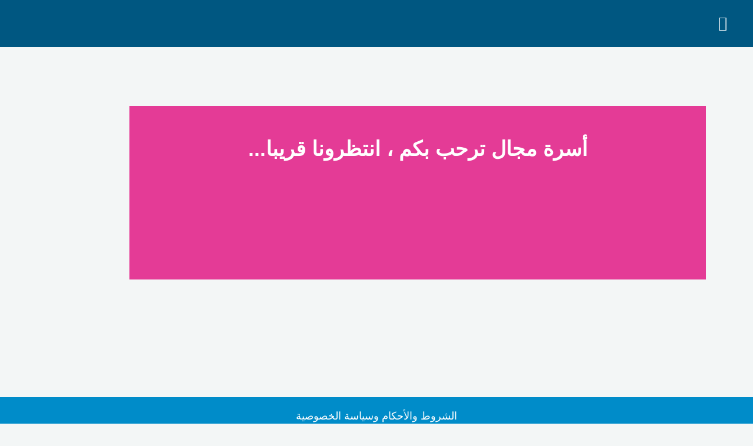

--- FILE ---
content_type: text/css
request_url: https://majal-jo.com/wp-content/uploads/elementor/css/post-4974.css?ver=1769908165
body_size: 1103
content:
.elementor-4974 .elementor-element.elementor-element-75294b3:not(.elementor-motion-effects-element-type-background), .elementor-4974 .elementor-element.elementor-element-75294b3 > .elementor-motion-effects-container > .elementor-motion-effects-layer{background-image:url("https://majal-jo.com/wp-content/uploads/2023/05/successful-entrepreneurs-analyzing-perspectives-scaled.jpg");background-position:0px -64px;background-size:cover;}.elementor-4974 .elementor-element.elementor-element-75294b3 > .elementor-background-overlay{background-color:#000000;opacity:0.45;transition:background 0.3s, border-radius 0.3s, opacity 0.3s;}.elementor-4974 .elementor-element.elementor-element-75294b3{transition:background 0.3s, border 0.3s, border-radius 0.3s, box-shadow 0.3s;margin-top:0px;margin-bottom:0px;padding:100px 0px 200px 0px;}.elementor-4974 .elementor-element.elementor-element-fe320c7:not(.elementor-motion-effects-element-type-background) > .elementor-widget-wrap, .elementor-4974 .elementor-element.elementor-element-fe320c7 > .elementor-widget-wrap > .elementor-motion-effects-container > .elementor-motion-effects-layer{background-color:#E00078C2;}.elementor-4974 .elementor-element.elementor-element-fe320c7 > .elementor-element-populated >  .elementor-background-overlay{opacity:0.5;}.elementor-4974 .elementor-element.elementor-element-fe320c7 > .elementor-element-populated{transition:background 0.3s, border 0.3s, border-radius 0.3s, box-shadow 0.3s;margin:0px 80px 0px 80px;--e-column-margin-right:80px;--e-column-margin-left:80px;padding:0px 0px 200px 0px;}.elementor-4974 .elementor-element.elementor-element-fe320c7 > .elementor-element-populated > .elementor-background-overlay{transition:background 0.3s, border-radius 0.3s, opacity 0.3s;}.elementor-4974 .elementor-element.elementor-element-9f9f2a7 > .elementor-widget-container{margin:0px 0px 0px 0px;padding:50px 0px 0px 0px;}.elementor-4974 .elementor-element.elementor-element-9f9f2a7{text-align:center;}.elementor-4974 .elementor-element.elementor-element-9f9f2a7 .elementor-heading-title{font-family:"Noto Kufi Arabic", Sans-serif;font-size:35px;text-transform:uppercase;color:#FFFFFF;}.elementor-4974 .elementor-element.elementor-element-feec77a:not(.elementor-motion-effects-element-type-background), .elementor-4974 .elementor-element.elementor-element-feec77a > .elementor-motion-effects-container > .elementor-motion-effects-layer{background-image:url("https://majal-jo.com/wp-content/uploads/2023/05/successful-entrepreneurs-analyzing-perspectives-scaled.jpg");background-position:0px -64px;background-size:cover;}.elementor-4974 .elementor-element.elementor-element-feec77a > .elementor-background-overlay{background-color:#000000;opacity:0.45;transition:background 0.3s, border-radius 0.3s, opacity 0.3s;}.elementor-4974 .elementor-element.elementor-element-feec77a{transition:background 0.3s, border 0.3s, border-radius 0.3s, box-shadow 0.3s;margin-top:0px;margin-bottom:0px;padding:100px 0px 200px 0px;}.elementor-4974 .elementor-element.elementor-element-1fc8746 > .elementor-element-populated{margin:0px 0px 0px 0px;--e-column-margin-right:0px;--e-column-margin-left:0px;padding:0px 0px 0px 0px;}.elementor-4974 .elementor-element.elementor-element-1f3a69f{--divider-border-style:solid;--divider-color:#FF0088;--divider-border-width:5.1px;}.elementor-4974 .elementor-element.elementor-element-1f3a69f .elementor-divider-separator{width:15%;margin:0 auto;margin-center:0;}.elementor-4974 .elementor-element.elementor-element-1f3a69f .elementor-divider{text-align:center;padding-block-start:15px;padding-block-end:15px;}.elementor-4974 .elementor-element.elementor-element-0c299c1{text-align:center;}.elementor-4974 .elementor-element.elementor-element-0c299c1 .elementor-heading-title{font-family:"Noto Kufi Arabic", Sans-serif;font-size:50px;color:#FFFFFF;}.elementor-4974 .elementor-element.elementor-element-a1858f6{text-align:center;}.elementor-4974 .elementor-element.elementor-element-a1858f6 .elementor-heading-title{font-family:"Noto Kufi Arabic", Sans-serif;font-size:25px;color:#FFFFFF;}.elementor-4974 .elementor-element.elementor-element-be22262:not(.elementor-motion-effects-element-type-background) > .elementor-widget-wrap, .elementor-4974 .elementor-element.elementor-element-be22262 > .elementor-widget-wrap > .elementor-motion-effects-container > .elementor-motion-effects-layer{background-color:#E00078C2;}.elementor-4974 .elementor-element.elementor-element-be22262 > .elementor-element-populated >  .elementor-background-overlay{opacity:0.5;}.elementor-4974 .elementor-element.elementor-element-be22262 > .elementor-element-populated{transition:background 0.3s, border 0.3s, border-radius 0.3s, box-shadow 0.3s;margin:0px 80px 0px 80px;--e-column-margin-right:80px;--e-column-margin-left:80px;padding:0px 0px 200px 0px;}.elementor-4974 .elementor-element.elementor-element-be22262 > .elementor-element-populated > .elementor-background-overlay{transition:background 0.3s, border-radius 0.3s, opacity 0.3s;}.elementor-4974 .elementor-element.elementor-element-b856dd4 > .elementor-widget-container{margin:0px 0px 0px 0px;padding:50px 0px 0px 0px;}.elementor-4974 .elementor-element.elementor-element-b856dd4{text-align:center;}.elementor-4974 .elementor-element.elementor-element-b856dd4 .elementor-heading-title{font-family:"Noto Kufi Arabic", Sans-serif;font-size:35px;text-transform:uppercase;color:#FFFFFF;}.elementor-4974 .elementor-element.elementor-element-cc20c2a:not(.elementor-motion-effects-element-type-background), .elementor-4974 .elementor-element.elementor-element-cc20c2a > .elementor-motion-effects-container > .elementor-motion-effects-layer{background-color:#E0E0E0;}.elementor-4974 .elementor-element.elementor-element-cc20c2a > .elementor-container{max-width:600px;}.elementor-4974 .elementor-element.elementor-element-cc20c2a{transition:background 0.3s, border 0.3s, border-radius 0.3s, box-shadow 0.3s;margin-top:0px;margin-bottom:0px;padding:40px 0px 200px 0px;}.elementor-4974 .elementor-element.elementor-element-cc20c2a > .elementor-background-overlay{transition:background 0.3s, border-radius 0.3s, opacity 0.3s;}.elementor-4974 .elementor-element.elementor-element-1993729 > .elementor-widget-container{margin:0px 0px 0px 0px;padding:0px 0px 0px 0px;}.elementor-4974 .elementor-element.elementor-element-1993729{text-align:justify;}.elementor-4974 .elementor-element.elementor-element-1993729 .elementor-heading-title{font-family:"Noto Kufi Arabic", Sans-serif;font-size:18px;line-height:33px;color:#000000;}.elementor-4974 .elementor-element.elementor-element-97d257e{--divider-border-style:solid;--divider-color:#929292;--divider-border-width:1px;}.elementor-4974 .elementor-element.elementor-element-97d257e .elementor-divider-separator{width:100%;}.elementor-4974 .elementor-element.elementor-element-97d257e .elementor-divider{padding-block-start:15px;padding-block-end:15px;}.elementor-4974 .elementor-element.elementor-element-97d257e.elementor-view-stacked .elementor-icon{background-color:#FF0000;}.elementor-4974 .elementor-element.elementor-element-97d257e.elementor-view-framed .elementor-icon, .elementor-4974 .elementor-element.elementor-element-97d257e.elementor-view-default .elementor-icon{color:#FF0000;border-color:#FF0000;}.elementor-4974 .elementor-element.elementor-element-97d257e.elementor-view-framed .elementor-icon, .elementor-4974 .elementor-element.elementor-element-97d257e.elementor-view-default .elementor-icon svg{fill:#FF0000;}@media(min-width:768px){.elementor-4974 .elementor-element.elementor-element-fe320c7{width:100%;}.elementor-4974 .elementor-element.elementor-element-1fc8746{width:10%;}.elementor-4974 .elementor-element.elementor-element-be22262{width:90%;}}@media(max-width:1024px){.elementor-4974 .elementor-element.elementor-element-75294b3:not(.elementor-motion-effects-element-type-background), .elementor-4974 .elementor-element.elementor-element-75294b3 > .elementor-motion-effects-container > .elementor-motion-effects-layer{background-position:0px 0px;}.elementor-4974 .elementor-element.elementor-element-fe320c7 > .elementor-element-populated{margin:0px 20px 0px 20px;--e-column-margin-right:20px;--e-column-margin-left:20px;padding:0px 0px 200px 0px;}.elementor-4974 .elementor-element.elementor-element-feec77a:not(.elementor-motion-effects-element-type-background), .elementor-4974 .elementor-element.elementor-element-feec77a > .elementor-motion-effects-container > .elementor-motion-effects-layer{background-position:0px 0px;}.elementor-4974 .elementor-element.elementor-element-be22262 > .elementor-element-populated{margin:0px 20px 0px 20px;--e-column-margin-right:20px;--e-column-margin-left:20px;padding:0px 0px 200px 0px;}}@media(max-width:767px){.elementor-4974 .elementor-element.elementor-element-75294b3:not(.elementor-motion-effects-element-type-background), .elementor-4974 .elementor-element.elementor-element-75294b3 > .elementor-motion-effects-container > .elementor-motion-effects-layer{background-position:0px 0px;}.elementor-4974 .elementor-element.elementor-element-fe320c7 > .elementor-element-populated{margin:0px 0px 0px 0px;--e-column-margin-right:0px;--e-column-margin-left:0px;padding:0px 0px 200px 0px;}.elementor-4974 .elementor-element.elementor-element-9f9f2a7 > .elementor-widget-container{margin:0px 0px 0px 0px;padding:20px 0px 20px 0px;}.elementor-4974 .elementor-element.elementor-element-feec77a:not(.elementor-motion-effects-element-type-background), .elementor-4974 .elementor-element.elementor-element-feec77a > .elementor-motion-effects-container > .elementor-motion-effects-layer{background-position:0px 0px;}.elementor-4974 .elementor-element.elementor-element-1f3a69f .elementor-divider-separator{width:26%;}.elementor-4974 .elementor-element.elementor-element-0c299c1 .elementor-heading-title{font-size:30px;}.elementor-4974 .elementor-element.elementor-element-a1858f6 .elementor-heading-title{font-size:18px;}.elementor-4974 .elementor-element.elementor-element-be22262 > .elementor-element-populated{margin:0px 0px 0px 0px;--e-column-margin-right:0px;--e-column-margin-left:0px;padding:0px 0px 200px 0px;}.elementor-4974 .elementor-element.elementor-element-b856dd4 > .elementor-widget-container{margin:0px 0px 0px 0px;padding:20px 0px 20px 0px;}.elementor-4974 .elementor-element.elementor-element-1993729 > .elementor-widget-container{margin:0px 0px 0px 0px;padding:0px 10px 0px 10px;}.elementor-4974 .elementor-element.elementor-element-1993729 .elementor-heading-title{font-size:14px;}}

--- FILE ---
content_type: text/css
request_url: https://majal-jo.com/wp-content/uploads/elementor/css/post-7360.css?ver=1769886527
body_size: 1238
content:
.elementor-7360 .elementor-element.elementor-element-532a71e:not(.elementor-motion-effects-element-type-background), .elementor-7360 .elementor-element.elementor-element-532a71e > .elementor-motion-effects-container > .elementor-motion-effects-layer{background-color:#005781;}.elementor-7360 .elementor-element.elementor-element-532a71e{transition:background 0.3s, border 0.3s, border-radius 0.3s, box-shadow 0.3s;margin-top:0px;margin-bottom:0px;padding:15px 0px 15px 0px;}.elementor-7360 .elementor-element.elementor-element-532a71e > .elementor-background-overlay{transition:background 0.3s, border-radius 0.3s, opacity 0.3s;}.elementor-bc-flex-widget .elementor-7360 .elementor-element.elementor-element-f4dc38a.elementor-column .elementor-widget-wrap{align-items:center;}.elementor-7360 .elementor-element.elementor-element-f4dc38a.elementor-column.elementor-element[data-element_type="column"] > .elementor-widget-wrap.elementor-element-populated{align-content:center;align-items:center;}.elementor-7360 .elementor-element.elementor-element-f4dc38a > .elementor-element-populated{margin:0px 0px 0px 0px;--e-column-margin-right:0px;--e-column-margin-left:0px;padding:6px 0px 0px 0px;}.elementor-7360 .elementor-element.elementor-element-fa99105 > .elementor-widget-container{margin:0px 0px 0px 0px;padding:0px 0px 0px 0px;}.elementor-7360 .elementor-element.elementor-element-fa99105 .elementor-icon-wrapper{text-align:center;}.elementor-7360 .elementor-element.elementor-element-fa99105.elementor-view-stacked .elementor-icon{background-color:#FFFFFF;}.elementor-7360 .elementor-element.elementor-element-fa99105.elementor-view-framed .elementor-icon, .elementor-7360 .elementor-element.elementor-element-fa99105.elementor-view-default .elementor-icon{color:#FFFFFF;border-color:#FFFFFF;}.elementor-7360 .elementor-element.elementor-element-fa99105.elementor-view-framed .elementor-icon, .elementor-7360 .elementor-element.elementor-element-fa99105.elementor-view-default .elementor-icon svg{fill:#FFFFFF;}.elementor-7360 .elementor-element.elementor-element-fa99105 .elementor-icon{font-size:25px;}.elementor-7360 .elementor-element.elementor-element-fa99105 .elementor-icon svg{height:25px;}.elementor-bc-flex-widget .elementor-7360 .elementor-element.elementor-element-caf0d7b.elementor-column .elementor-widget-wrap{align-items:center;}.elementor-7360 .elementor-element.elementor-element-caf0d7b.elementor-column.elementor-element[data-element_type="column"] > .elementor-widget-wrap.elementor-element-populated{align-content:center;align-items:center;}.elementor-7360 .elementor-element.elementor-element-caf0d7b > .elementor-element-populated{margin:0px 0px 0px 0px;--e-column-margin-right:0px;--e-column-margin-left:0px;padding:0px 0px 0px 0px;}.elementor-7360 .elementor-element.elementor-element-286a715 > .elementor-widget-container{margin:0px 0px 0px 0px;padding:0px 0px 0px 0px;}.elementor-7360 .elementor-element.elementor-element-286a715 .eael-simple-menu-container{background-color:#FFFFFF00;}.elementor-7360 .elementor-element.elementor-element-286a715 .eael-simple-menu-container .eael-simple-menu.eael-simple-menu-horizontal{background-color:#FFFFFF00;}.elementor-7360 .elementor-element.elementor-element-286a715 .eael-simple-menu li a{padding:10px 20px 10px 0px;}.elementor-7360 .elementor-element.elementor-element-286a715 .eael-simple-menu >li > a, .eael-simple-menu-container .eael-simple-menu-toggle-text{font-family:"Noto Kufi Arabic", Sans-serif;font-size:16px;}.elementor-7360 .elementor-element.elementor-element-286a715 .eael-simple-menu li > a{color:#FFFFFF;}.elementor-7360 .elementor-element.elementor-element-286a715 .eael-simple-menu li > a > span svg{fill:#FFFFFF;}.elementor-7360 .elementor-element.elementor-element-286a715 .eael-simple-menu-toggle-text{color:#FFFFFF;}.elementor-7360 .elementor-element.elementor-element-286a715 .eael-simple-menu li a span, .elementor-7360 .elementor-element.elementor-element-286a715 .eael-simple-menu li span.eael-simple-menu-indicator{font-size:15px;}.elementor-7360 .elementor-element.elementor-element-286a715 .eael-simple-menu li a span, .elementor-7360 .elementor-element.elementor-element-286a715 .eael-simple-menu li span.eael-simple-menu-indicator i{font-size:15px;}.elementor-7360 .elementor-element.elementor-element-286a715 .eael-simple-menu li span.eael-simple-menu-indicator svg{width:15px;height:15px;line-height:15px;}.elementor-7360 .elementor-element.elementor-element-286a715 .eael-simple-menu li span svg{width:15px;height:15px;line-height:15px;}.elementor-7360 .elementor-element.elementor-element-286a715 .eael-simple-menu li:hover > a{color:#FFFFFF;background-color:#FF040400;}.elementor-7360 .elementor-element.elementor-element-286a715 .eael-simple-menu li:hover > a > span svg{fill:#FFFFFF;}.elementor-7360 .elementor-element.elementor-element-286a715 .eael-simple-menu li .eael-simple-menu-indicator:hover:before{color:#f44336;}.elementor-7360 .elementor-element.elementor-element-286a715 .eael-simple-menu li .eael-simple-menu-indicator:hover i{color:#f44336;}.elementor-7360 .elementor-element.elementor-element-286a715 .eael-simple-menu li .eael-simple-menu-indicator:hover svg{fill:#f44336;}.elementor-7360 .elementor-element.elementor-element-286a715 .eael-simple-menu li .eael-simple-menu-indicator:hover{background-color:#ffffff;border-color:#f44336;}.elementor-7360 .elementor-element.elementor-element-286a715 .eael-simple-menu li > a.eael-item-active{color:#FFFFFF;background-color:#FFFFFF00;}.elementor-7360 .elementor-element.elementor-element-286a715 .eael-simple-menu li.current-menu-item > a > span svg{fill:#FFFFFF;}.elementor-7360 .elementor-element.elementor-element-286a715 .eael-simple-menu li.current-menu-item > a.eael-item-active{color:#FFFFFF;background-color:#FFFFFF00;}.elementor-7360 .elementor-element.elementor-element-286a715 .eael-simple-menu li.current-menu-ancestor > a.eael-item-active{color:#FFFFFF;background-color:#FFFFFF00;}.elementor-7360 .elementor-element.elementor-element-286a715 .eael-simple-menu li .eael-simple-menu-indicator.eael-simple-menu-indicator-open:before{color:#f44336 !important;}.elementor-7360 .elementor-element.elementor-element-286a715 .eael-simple-menu li .eael-simple-menu-indicator.eael-simple-menu-indicator-open svg{fill:#f44336 !important;}.elementor-7360 .elementor-element.elementor-element-286a715 .eael-simple-menu li .eael-simple-menu-indicator.eael-simple-menu-indicator-open i{color:#f44336 !important;}.elementor-7360 .elementor-element.elementor-element-286a715 .eael-simple-menu li .eael-simple-menu-indicator.eael-simple-menu-indicator-open{background-color:#ffffff !important;border-color:#f44336 !important;}.elementor-7360 .elementor-element.elementor-element-286a715 .eael-simple-menu-container.eael-simple-menu-hamburger{min-height:50px;}.elementor-7360 .elementor-element.elementor-element-286a715 .eael-simple-menu-container .eael-simple-menu-toggle{background-color:#FF006E;}.elementor-7360 .elementor-element.elementor-element-286a715 .eael-simple-menu-container .eael-simple-menu-toggle i{font-size:30px;color:#ffffff;}.elementor-7360 .elementor-element.elementor-element-286a715 .eael-simple-menu-container .eael-simple-menu-toggle svg{width:30px;fill:#ffffff;}.elementor-7360 .elementor-element.elementor-element-286a715 .eael-simple-menu.eael-simple-menu-responsive li > a{background-color:#006596;}.elementor-7360 .elementor-element.elementor-element-286a715 .eael-simple-menu.eael-simple-menu-responsive li:hover > a{color:#FFFFFF;background-color:#CC0072;}.elementor-7360 .elementor-element.elementor-element-286a715 .eael-simple-menu.eael-simple-menu-responsive li:hover > a > span svg{fill:#FFFFFF;}.elementor-7360 .elementor-element.elementor-element-286a715 .eael-simple-menu.eael-simple-menu-responsive li.current-menu-item > a.eael-item-active{color:#FFFFFF;background-color:#CC0072;}.elementor-7360 .elementor-element.elementor-element-286a715 .eael-simple-menu.eael-simple-menu-responsive li.current-menu-item > a.eael-item-active > span svg{fill:#FFFFFF;}.elementor-7360 .elementor-element.elementor-element-286a715 .eael-simple-menu li ul{background-color:#6F0000;border-radius:0px 0px 0px 0px;padding:0px 0px 0px 0px;}.elementor-7360 .elementor-element.elementor-element-286a715 .eael-simple-menu.eael-simple-menu-horizontal li ul li a{padding-left:20px;padding-right:20px;}.elementor-7360 .elementor-element.elementor-element-286a715 .eael-simple-menu.eael-simple-menu-horizontal li ul li > a{border-bottom:1px solid #f2f2f2;}.elementor-7360 .elementor-element.elementor-element-286a715 .eael-simple-menu.eael-simple-menu-vertical li ul li > a{border-bottom:1px solid #f2f2f2;}.elementor-7360 .elementor-element.elementor-element-286a715 .eael-simple-menu li ul li a span{font-size:12px;}.elementor-7360 .elementor-element.elementor-element-286a715 .eael-simple-menu li ul li span.eael-simple-menu-indicator{font-size:12px;}.elementor-7360 .elementor-element.elementor-element-286a715 .eael-simple-menu li ul li span.eael-simple-menu-indicator i{font-size:12px;}.elementor-7360 .elementor-element.elementor-element-286a715 .eael-simple-menu li ul li .eael-simple-menu-indicator svg{width:12px;height:12px;line-height:12px;}.elementor-7360 .elementor-element.elementor-element-286a715 .eael-simple-menu li ul li .eael-simple-menu-indicator:hover:before{color:#f44336 !important;}.elementor-7360 .elementor-element.elementor-element-286a715 .eael-simple-menu li ul li .eael-simple-menu-indicator.eael-simple-menu-indicator-open:before{color:#f44336 !important;}.elementor-7360 .elementor-element.elementor-element-286a715 .eael-simple-menu li ul li .eael-simple-menu-indicator:hover{background-color:#ffffff !important;border-color:#f44336 !important;}.elementor-7360 .elementor-element.elementor-element-286a715 .eael-simple-menu li ul li .eael-simple-menu-indicator.eael-simple-menu-indicator-open{background-color:#ffffff !important;border-color:#f44336 !important;}.elementor-bc-flex-widget .elementor-7360 .elementor-element.elementor-element-f294886.elementor-column .elementor-widget-wrap{align-items:center;}.elementor-7360 .elementor-element.elementor-element-f294886.elementor-column.elementor-element[data-element_type="column"] > .elementor-widget-wrap.elementor-element-populated{align-content:center;align-items:center;}.elementor-7360 .elementor-element.elementor-element-f294886 > .elementor-element-populated{margin:0px 0px 0px 0px;--e-column-margin-right:0px;--e-column-margin-left:0px;padding:0px 0px 0px 0px;}.elementor-7360 .elementor-element.elementor-element-d3f0738 > .elementor-widget-container{margin:0px 0px 0px 70px;padding:0px 0px 0px 0px;}.elementor-7360 .elementor-element.elementor-element-d3f0738{text-align:end;}.elementor-7360 .elementor-element.elementor-element-d3f0738 img{width:20%;}.elementor-7360 .elementor-element.elementor-element-1ecb934:not(.elementor-motion-effects-element-type-background), .elementor-7360 .elementor-element.elementor-element-1ecb934 > .elementor-motion-effects-container > .elementor-motion-effects-layer{background-color:#005781;}.elementor-7360 .elementor-element.elementor-element-1ecb934{transition:background 0.3s, border 0.3s, border-radius 0.3s, box-shadow 0.3s;margin-top:0px;margin-bottom:0px;padding:15px 0px 15px 0px;}.elementor-7360 .elementor-element.elementor-element-1ecb934 > .elementor-background-overlay{transition:background 0.3s, border-radius 0.3s, opacity 0.3s;}.elementor-bc-flex-widget .elementor-7360 .elementor-element.elementor-element-5870d30.elementor-column .elementor-widget-wrap{align-items:center;}.elementor-7360 .elementor-element.elementor-element-5870d30.elementor-column.elementor-element[data-element_type="column"] > .elementor-widget-wrap.elementor-element-populated{align-content:center;align-items:center;}.elementor-7360 .elementor-element.elementor-element-5870d30 > .elementor-element-populated{margin:0px 0px 0px 0px;--e-column-margin-right:0px;--e-column-margin-left:0px;padding:6px 0px 0px 0px;}.elementor-7360 .elementor-element.elementor-element-a35451c > .elementor-widget-container{margin:0px 0px 0px 0px;padding:0px 0px 0px 0px;}.elementor-7360 .elementor-element.elementor-element-a35451c .elementor-icon-wrapper{text-align:center;}.elementor-7360 .elementor-element.elementor-element-a35451c.elementor-view-stacked .elementor-icon{background-color:#FFFFFF;}.elementor-7360 .elementor-element.elementor-element-a35451c.elementor-view-framed .elementor-icon, .elementor-7360 .elementor-element.elementor-element-a35451c.elementor-view-default .elementor-icon{color:#FFFFFF;border-color:#FFFFFF;}.elementor-7360 .elementor-element.elementor-element-a35451c.elementor-view-framed .elementor-icon, .elementor-7360 .elementor-element.elementor-element-a35451c.elementor-view-default .elementor-icon svg{fill:#FFFFFF;}.elementor-7360 .elementor-element.elementor-element-a35451c .elementor-icon{font-size:25px;}.elementor-7360 .elementor-element.elementor-element-a35451c .elementor-icon svg{height:25px;}.elementor-bc-flex-widget .elementor-7360 .elementor-element.elementor-element-3d4d878.elementor-column .elementor-widget-wrap{align-items:center;}.elementor-7360 .elementor-element.elementor-element-3d4d878.elementor-column.elementor-element[data-element_type="column"] > .elementor-widget-wrap.elementor-element-populated{align-content:center;align-items:center;}.elementor-7360 .elementor-element.elementor-element-3d4d878 > .elementor-element-populated{margin:0px 0px 0px 0px;--e-column-margin-right:0px;--e-column-margin-left:0px;padding:0px 0px 0px 0px;}.elementor-7360 .elementor-element.elementor-element-cce8b2a > .elementor-widget-container{margin:0px 0px 0px 0px;padding:0px 0px 0px 0px;}.elementor-7360 .elementor-element.elementor-element-cce8b2a .eael-simple-menu-container{background-color:#FFFFFF00;}.elementor-7360 .elementor-element.elementor-element-cce8b2a .eael-simple-menu-container .eael-simple-menu.eael-simple-menu-horizontal{background-color:#FFFFFF00;}.elementor-7360 .elementor-element.elementor-element-cce8b2a .eael-simple-menu li a{padding:10px 20px 10px 0px;}.elementor-7360 .elementor-element.elementor-element-cce8b2a .eael-simple-menu >li > a, .eael-simple-menu-container .eael-simple-menu-toggle-text{font-family:"Noto Kufi Arabic", Sans-serif;font-size:16px;}.elementor-7360 .elementor-element.elementor-element-cce8b2a .eael-simple-menu li > a{color:#FFFFFF;}.elementor-7360 .elementor-element.elementor-element-cce8b2a .eael-simple-menu li > a > span svg{fill:#FFFFFF;}.elementor-7360 .elementor-element.elementor-element-cce8b2a .eael-simple-menu-toggle-text{color:#FFFFFF;}.elementor-7360 .elementor-element.elementor-element-cce8b2a .eael-simple-menu li a span, .elementor-7360 .elementor-element.elementor-element-cce8b2a .eael-simple-menu li span.eael-simple-menu-indicator{font-size:15px;}.elementor-7360 .elementor-element.elementor-element-cce8b2a .eael-simple-menu li a span, .elementor-7360 .elementor-element.elementor-element-cce8b2a .eael-simple-menu li span.eael-simple-menu-indicator i{font-size:15px;}.elementor-7360 .elementor-element.elementor-element-cce8b2a .eael-simple-menu li span.eael-simple-menu-indicator svg{width:15px;height:15px;line-height:15px;}.elementor-7360 .elementor-element.elementor-element-cce8b2a .eael-simple-menu li span svg{width:15px;height:15px;line-height:15px;}.elementor-7360 .elementor-element.elementor-element-cce8b2a .eael-simple-menu li:hover > a{color:#FFFFFF;background-color:#FF040400;}.elementor-7360 .elementor-element.elementor-element-cce8b2a .eael-simple-menu li:hover > a > span svg{fill:#FFFFFF;}.elementor-7360 .elementor-element.elementor-element-cce8b2a .eael-simple-menu li .eael-simple-menu-indicator:hover:before{color:#f44336;}.elementor-7360 .elementor-element.elementor-element-cce8b2a .eael-simple-menu li .eael-simple-menu-indicator:hover i{color:#f44336;}.elementor-7360 .elementor-element.elementor-element-cce8b2a .eael-simple-menu li .eael-simple-menu-indicator:hover svg{fill:#f44336;}.elementor-7360 .elementor-element.elementor-element-cce8b2a .eael-simple-menu li .eael-simple-menu-indicator:hover{background-color:#ffffff;border-color:#f44336;}.elementor-7360 .elementor-element.elementor-element-cce8b2a .eael-simple-menu li > a.eael-item-active{color:#FFFFFF;background-color:#FFFFFF00;}.elementor-7360 .elementor-element.elementor-element-cce8b2a .eael-simple-menu li.current-menu-item > a > span svg{fill:#FFFFFF;}.elementor-7360 .elementor-element.elementor-element-cce8b2a .eael-simple-menu li.current-menu-item > a.eael-item-active{color:#FFFFFF;background-color:#FFFFFF00;}.elementor-7360 .elementor-element.elementor-element-cce8b2a .eael-simple-menu li.current-menu-ancestor > a.eael-item-active{color:#FFFFFF;background-color:#FFFFFF00;}.elementor-7360 .elementor-element.elementor-element-cce8b2a .eael-simple-menu li .eael-simple-menu-indicator.eael-simple-menu-indicator-open:before{color:#f44336 !important;}.elementor-7360 .elementor-element.elementor-element-cce8b2a .eael-simple-menu li .eael-simple-menu-indicator.eael-simple-menu-indicator-open svg{fill:#f44336 !important;}.elementor-7360 .elementor-element.elementor-element-cce8b2a .eael-simple-menu li .eael-simple-menu-indicator.eael-simple-menu-indicator-open i{color:#f44336 !important;}.elementor-7360 .elementor-element.elementor-element-cce8b2a .eael-simple-menu li .eael-simple-menu-indicator.eael-simple-menu-indicator-open{background-color:#ffffff !important;border-color:#f44336 !important;}.elementor-7360 .elementor-element.elementor-element-cce8b2a .eael-simple-menu-container.eael-simple-menu-hamburger{min-height:50px;}.elementor-7360 .elementor-element.elementor-element-cce8b2a .eael-simple-menu-container .eael-simple-menu-toggle{background-color:#FF006E;}.elementor-7360 .elementor-element.elementor-element-cce8b2a .eael-simple-menu-container .eael-simple-menu-toggle i{font-size:30px;color:#ffffff;}.elementor-7360 .elementor-element.elementor-element-cce8b2a .eael-simple-menu-container .eael-simple-menu-toggle svg{width:30px;fill:#ffffff;}.elementor-7360 .elementor-element.elementor-element-cce8b2a .eael-simple-menu.eael-simple-menu-responsive li > a{background-color:#006596;}.elementor-7360 .elementor-element.elementor-element-cce8b2a .eael-simple-menu.eael-simple-menu-responsive li:hover > a{color:#FFFFFF;background-color:#CC0072;}.elementor-7360 .elementor-element.elementor-element-cce8b2a .eael-simple-menu.eael-simple-menu-responsive li:hover > a > span svg{fill:#FFFFFF;}.elementor-7360 .elementor-element.elementor-element-cce8b2a .eael-simple-menu.eael-simple-menu-responsive li.current-menu-item > a.eael-item-active{color:#FFFFFF;background-color:#CC0072;}.elementor-7360 .elementor-element.elementor-element-cce8b2a .eael-simple-menu.eael-simple-menu-responsive li.current-menu-item > a.eael-item-active > span svg{fill:#FFFFFF;}.elementor-7360 .elementor-element.elementor-element-cce8b2a .eael-simple-menu li ul{background-color:#6F0000;border-radius:0px 0px 0px 0px;padding:0px 0px 0px 0px;}.elementor-7360 .elementor-element.elementor-element-cce8b2a .eael-simple-menu.eael-simple-menu-horizontal li ul li a{padding-left:20px;padding-right:20px;}.elementor-7360 .elementor-element.elementor-element-cce8b2a .eael-simple-menu.eael-simple-menu-horizontal li ul li > a{border-bottom:1px solid #f2f2f2;}.elementor-7360 .elementor-element.elementor-element-cce8b2a .eael-simple-menu.eael-simple-menu-vertical li ul li > a{border-bottom:1px solid #f2f2f2;}.elementor-7360 .elementor-element.elementor-element-cce8b2a .eael-simple-menu li ul li a span{font-size:12px;}.elementor-7360 .elementor-element.elementor-element-cce8b2a .eael-simple-menu li ul li span.eael-simple-menu-indicator{font-size:12px;}.elementor-7360 .elementor-element.elementor-element-cce8b2a .eael-simple-menu li ul li span.eael-simple-menu-indicator i{font-size:12px;}.elementor-7360 .elementor-element.elementor-element-cce8b2a .eael-simple-menu li ul li .eael-simple-menu-indicator svg{width:12px;height:12px;line-height:12px;}.elementor-7360 .elementor-element.elementor-element-cce8b2a .eael-simple-menu li ul li .eael-simple-menu-indicator:hover:before{color:#f44336 !important;}.elementor-7360 .elementor-element.elementor-element-cce8b2a .eael-simple-menu li ul li .eael-simple-menu-indicator.eael-simple-menu-indicator-open:before{color:#f44336 !important;}.elementor-7360 .elementor-element.elementor-element-cce8b2a .eael-simple-menu li ul li .eael-simple-menu-indicator:hover{background-color:#ffffff !important;border-color:#f44336 !important;}.elementor-7360 .elementor-element.elementor-element-cce8b2a .eael-simple-menu li ul li .eael-simple-menu-indicator.eael-simple-menu-indicator-open{background-color:#ffffff !important;border-color:#f44336 !important;}.elementor-bc-flex-widget .elementor-7360 .elementor-element.elementor-element-a680faa.elementor-column .elementor-widget-wrap{align-items:center;}.elementor-7360 .elementor-element.elementor-element-a680faa.elementor-column.elementor-element[data-element_type="column"] > .elementor-widget-wrap.elementor-element-populated{align-content:center;align-items:center;}.elementor-7360 .elementor-element.elementor-element-a680faa > .elementor-element-populated{margin:0px 0px 0px 0px;--e-column-margin-right:0px;--e-column-margin-left:0px;padding:0px 0px 0px 0px;}.elementor-7360 .elementor-element.elementor-element-ceadbb4{width:var( --container-widget-width, 247.742% );max-width:247.742%;--container-widget-width:247.742%;--container-widget-flex-grow:0;text-align:end;}.elementor-7360 .elementor-element.elementor-element-ceadbb4 > .elementor-widget-container{margin:0px 0px 0px 70px;padding:0px 0px 0px 0px;}.elementor-7360 .elementor-element.elementor-element-ceadbb4 img{width:20%;}.elementor-theme-builder-content-area{height:400px;}.elementor-location-header:before, .elementor-location-footer:before{content:"";display:table;clear:both;}@media(max-width:1024px){.elementor-7360 .elementor-element.elementor-element-d3f0738 > .elementor-widget-container{margin:0px 0px 0px 30px;padding:0px 0px 0px 0px;}.elementor-7360 .elementor-element.elementor-element-d3f0738 img{width:27%;}.elementor-7360 .elementor-element.elementor-element-ceadbb4 > .elementor-widget-container{margin:0px 0px 0px 30px;padding:0px 0px 0px 0px;}.elementor-7360 .elementor-element.elementor-element-ceadbb4 img{width:27%;}}@media(max-width:767px){.elementor-7360 .elementor-element.elementor-element-1ecb934{margin-top:0px;margin-bottom:0px;padding:20px 10px 20px 0px;}.elementor-7360 .elementor-element.elementor-element-5870d30{width:12%;}.elementor-7360 .elementor-element.elementor-element-a35451c > .elementor-widget-container{margin:0px 0px 0px 0px;}.elementor-7360 .elementor-element.elementor-element-3d4d878{width:58%;}.elementor-7360 .elementor-element.elementor-element-3d4d878 > .elementor-element-populated{margin:0px 8px 0px 0px;--e-column-margin-right:8px;--e-column-margin-left:0px;padding:0px 0px 0px 0px;}.elementor-7360 .elementor-element.elementor-element-cce8b2a > .elementor-widget-container{margin:0px 0px 0px 0px;padding:0px 0px 0px 0px;}.elementor-7360 .elementor-element.elementor-element-a680faa{width:30%;}.elementor-7360 .elementor-element.elementor-element-a680faa > .elementor-element-populated{margin:0px -20px 0px 0px;--e-column-margin-right:-20px;--e-column-margin-left:0px;padding:0px 0px 0px 0px;}.elementor-7360 .elementor-element.elementor-element-ceadbb4{width:var( --container-widget-width, 1000px );max-width:1000px;--container-widget-width:1000px;--container-widget-flex-grow:0;}.elementor-7360 .elementor-element.elementor-element-ceadbb4 > .elementor-widget-container{margin:0px 0px 0px 0px;padding:0px 0px 0px 0px;}.elementor-7360 .elementor-element.elementor-element-ceadbb4 img{width:150%;max-width:100%;}}@media(min-width:768px){.elementor-7360 .elementor-element.elementor-element-f4dc38a{width:8%;}.elementor-7360 .elementor-element.elementor-element-caf0d7b{width:25%;}.elementor-7360 .elementor-element.elementor-element-f294886{width:66.303%;}.elementor-7360 .elementor-element.elementor-element-5870d30{width:8%;}.elementor-7360 .elementor-element.elementor-element-3d4d878{width:25%;}.elementor-7360 .elementor-element.elementor-element-a680faa{width:66.303%;}}@media(max-width:1024px) and (min-width:768px){.elementor-7360 .elementor-element.elementor-element-3d4d878{width:25%;}}